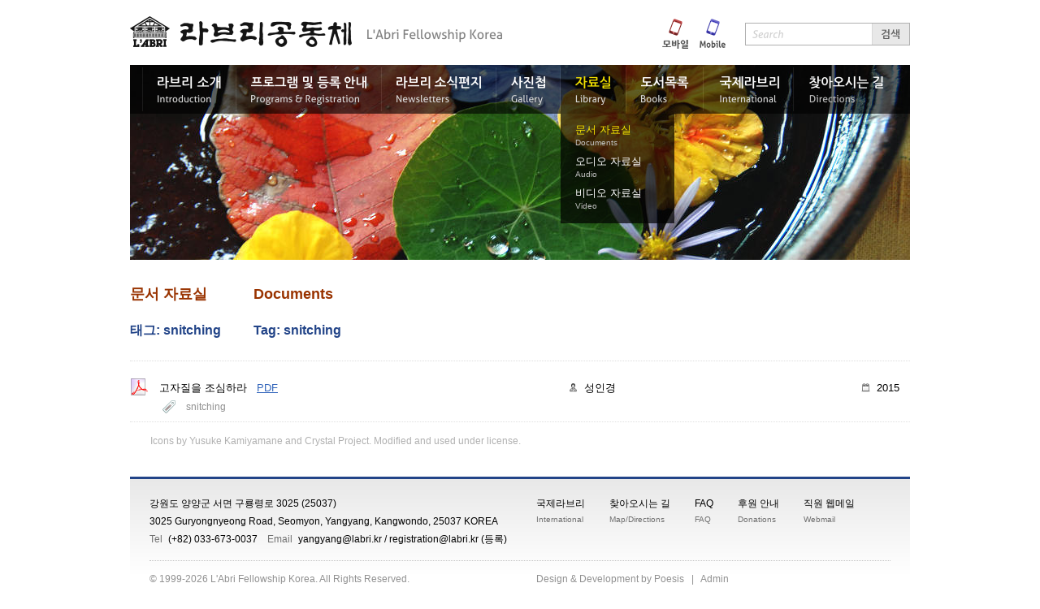

--- FILE ---
content_type: text/html; charset=UTF-8
request_url: https://www.labri.kr/library/docs?tag=snitching
body_size: 3359
content:
<!DOCTYPE html>
<html dir="ltr" lang="ko">
<head>
    <meta charset="UTF-8" />
    <meta name="viewport" content="width=device-width,initial-scale=1" />
    <title>문서 자료실 &raquo; Documents</title>
    <link rel="shortcut icon" type="image/x-icon" href="/favicon.ico" />
    <link rel="stylesheet" type="text/css" media="all" href="/static/libs/reset.css" />
    <link rel="stylesheet" type="text/css" media="all" href="/static/labri.css?v=4.3.6" />
    <script type="text/javascript" src="/static/libs/jquery-1.8.3.min.js"></script>
    <script type="text/javascript" src="/static/libs/jquery.cookie.js"></script>
    <script type="text/javascript" src="/static/labri.js?v=4.3.6"></script>
</head>

<body>

<!-- Center -->

<div id="center">

<!-- Header -->

<div id="header">
    
    <!-- Logo -->
    
    <h1><a href="/"><img src="/static/interface/header_logo.png" alt="라브리공동체 &raquo; L'Abri Fellowship Korea" /></a></h1>
    
    <!-- Mobile Buttons and Redirection -->
    
            <!-- If a device was auto-detected as non-mobile but has a small screen, treat it as a mobile device -->
        <script type="text/javascript">
            var dpr = 1; if (window.devicePixelRatio !== undefined) dpr = window.devicePixelRatio;
            var screen_width = screen.width / dpr;
            var screen_height = screen.height / dpr;
            if ((screen_width <= 960 && screen_height <= 540) || (screen_width <= 960 && screen_height <= 540)) {
                $.cookie("device", "m", { expires: 365, path: "/", domain: "labri.kr" });
                window.location = "//m.labri.kr/library/docs?tag=snitching#r";
            }
        </script>
        
    <div id="header_mobile">
        <a href="//m.labri.kr/library/docs?tag=snitching#r" onclick="set_mobile_cookie('ko', 'labri.kr')"><img src="/static/interface/mobile_icon_ko.png" alt="모바일" /></a>
        <a href="//m.labri.kr/library/docs?tag=snitching#r" onclick="set_mobile_cookie('en', 'labri.kr')"><img src="/static/interface/mobile_icon_en.png" alt="Mobile" /></a>
    </div>
    
    <!-- Search Box -->
    
    <form id="header_search" action="/search" method="get" onsubmit="this.submit(); return false;">
        <input type="text" class="keywords" name="q" id="header_search_keywords" />
        <input type="image" class="submit" src="/static/interface/header_search_submit.png" alt="Search" />
    </form>
    
    <!-- Main Menu -->
    
    <div id="header_menu">
    <div class="background iepngfix"><!-- IEPNGFix Needs This -->
        
        <div class="topmenu" id="menu_introduction">
            <a href="/intro/about"><img src="/static/interface/menu/introduction.png" alt="Introduction" class="iepngfix" /></a>
            <div id="submenu_introduction" class="submenu" style="width: 180px">
                <div class="background"></div>
                <ul>
                    <li><p class="ko"><a href="/intro/about">라브리란?</a></p><p class="en">What is L'Abri?</p></li>
                    <li><p class="ko"><a href="/intro/studies">공부, 강의 및 토론</a></p><p class="en">Studies, Lectures, and Discussion</p></li>
                    <li><p class="ko"><a href="/intro/life">공동체 생활</a></p><p class="en">Community Life</p></li>
                    <li><p class="ko"><a href="/intro/workers">섬기는 사람들</a></p><p class="en">Workers</p></li>
                </ul>
            </div>
            <!-- TODO 2013-03-18
            <div id="submenu_introduction" class="submenu" style="width: 350px">
                <div class="background"></div>
                <ul style="float: left; margin-right: 4px">
                    <li><p class="ko"><a href="/intro/about">라브리란?</a></p><p class="en">What is L'Abri?</p></li>
                    <li><p class="ko"><a href="/intro/studies">공부, 강의 및 토론</a></p><p class="en">Studies, Lectures, and Discussion</p></li>
                    <li><p class="ko"><a href="/intro/life">공동체 생활</a></p><p class="en">Community Life</p></li>
                    <li><p class="ko"><a href="/intro/workers">섬기는 사람들</a></p><p class="en">Workers</p></li>
                </ul>
                <ul style="float: right">
                    <li><p class="ko"><a href="/intro/about">라브리란?</a></p><p class="en">What is L'Abri?</p></li>
                    <li><p class="ko"><a href="/intro/studies">공부, 강의 및 토론</a></p><p class="en">Studies, Lectures, and Discussion</p></li>
                    <li><p class="ko"><a href="/intro/life">공동체 생활</a></p><p class="en">Community Life</p></li>
                    <li><p class="ko"><a href="/intro/workers">섬기는 사람들</a></p><p class="en">Workers</p></li>
                </ul>
                <div style="clear: both"></div>
            </div>
            -->
        </div>
        
        <div class="topmenu" id="menu_programs">
            <a href="/programs/registration"><img src="/static/interface/menu/programs.png" alt="Programs &amp; Registration" class="iepngfix" /></a>
            <div id="submenu_programs" class="submenu" style="width: 192px">
                <div class="background"></div>
                <ul>
                    <li><p class="ko"><a href="/programs/registration">등록 안내</a></p><p class="en">Registration Guide</p></li>
                    <li><p class="ko"><a href="/programs/forms">등록 신청서 다운로드</a></p><p class="en">Registration Forms</p></li>
                    <li><p class="ko"><a href="/programs/worldview">기독교세계관학교 프로그램</a></p><p class="en">School of Christian Worldview</p></li>
                    <li><p class="ko"><a href="/programs/archive">지난 프로그램</a></p><p class="en">Program Archive</p></li>
                </ul>
            </div>
        </div>
        
        <div class="topmenu" id="menu_newsletters">
            <a href="/newsletters/current"><img src="/static/interface/menu/newsletters.png" alt="Newsletters" class="iepngfix" /></a>
            <div id="submenu_newsletters" class="submenu" style="width: 144px">
                <div class="background"></div>
                <ul>
                    <li><p class="ko"><a href="/newsletters/current">최근 소식편지</a></p><p class="en">Current Newsletter</p></li>
                    <li><p class="ko"><a href="/newsletters/archive">지난 소식편지</a></p><p class="en">Archive</p></li>
                    <li><p class="ko"><a href="/newsletters/subscribe">소식편지 메일 구독</a></p><p class="en">Subscribe by E-mail</p></li>
                    <!--<li><p class="ko"><a href="/newsletters/finrep">재정 보고</a></p><p class="en">Financial Reports</p></li>-->
                </ul>
            </div>
        </div>
        
        <div class="topmenu" id="menu_gallery">
            <a href="/gallery"><img src="/static/interface/menu/gallery.png" alt="Gallery" class="iepngfix" /></a>
        </div>
        
        <div class="topmenu" id="menu_library">
            <a href="/library"><img src="/static/interface/menu/library.png" alt="Library" class="iepngfix" /></a>
            <div id="submenu_library" class="submenu" style="width: 124px">
                <div class="background"></div>
                <ul>
                    <li><p class="ko"><a href="/library/docs">문서 자료실</a></p><p class="en">Documents</p></li>
                    <li><p class="ko"><a href="/library/audio">오디오 자료실</a></p><p class="en">Audio</p></li>
                    <li><p class="ko"><a href="/library/video">비디오 자료실</a></p><p class="en">Video</p></li>
                </ul>
            </div>
        </div>
        
        <div class="topmenu" id="menu_books">
            <a href="/books"><img src="/static/interface/menu/books.png" alt="Books" class="iepngfix" /></a>
            <div id="submenu_books" class="submenu" style="width: 160px">
                <div class="background"></div>
                <ul>
                    <li><p class="ko"><a href="/books">도서 목록 안내</a></p><p class="en">Introduction</p></li>
                    <li><p class="ko"><a href="/books/korea">한국 라브리 가족의 저서</a></p><p class="en">Family of Korean L'Abri</p></li>
                    <li><p class="ko"><a href="/books/international">국제 라브리 가족의 저서</a></p><p class="en">Family of International L'Abri</p></li>
                    <li><p class="ko"><a href="/books/schaeffer">쉐퍼 부부의 저서</a></p><p class="en">Francis &amp; Edith Schaeffer</p></li>
                </ul>
            </div>
        </div>
        
        <div class="topmenu" id="menu_international">
            <a href="/etc/international"><img src="/static/interface/menu/international.png" alt="International" class="iepngfix" /></a>
            <div id="submenu_international" class="submenu" style="width: 150px">
                <div class="background"></div>
                <ul>
                    <li><p class="ko"><a href="http://www.labri.org/">국제라브리 웹사이트</a></p><p class="en">International Website</p></li>
                    <li><p class="ko"><a href="/etc/international">국제라브리 주소록</a></p><p class="en">Address Book</p></li>
                </ul>
            </div>
        </div>
        
        <div class="topmenu" id="menu_directions">
            <a href="/etc/directions"><img src="/static/interface/menu/directions.png" alt="Map/Directions" class="iepngfix" /></a>
        </div>
        
    </div>
    </div>
    
    <!-- Slideshow Image -->
    
        
    <div id="header_slider">
        <img id="header_slider_image" src="/static/interface/slideshow/1.jpg" alt="" />
    </div>
    
</div>

<!-- Content -->

<div class="content">

    <div class="ko_left">
        <h3><a href="/library/docs">문서 자료실</a></h3>
        <h4>태그: snitching</h4>    </div>
    
    <div class="en_left">
        <h3><a href="/library/docs">Documents</a></h3>
        <h4>Tag: snitching</h4>    </div>
    
    <div class="clear"></div>

</div>

<div class="content">
    
            
        <ul class="library">
                        
            <li>
                <div class="icon">
                    <img src="/static/interface/library/docs.png" alt="" />
                </div>
                
                <div class="title">
                    고자질을 조심하라                    <span class="files">
                                                                                                                                        <a href="/downloads/docs/sik_snitching.pdf">PDF</a>
                                             &nbsp;
                                        </span>
                </div>
                
                <div class="author">
                    <img class="tiny" src="/static/interface/library/user-small.png" alt="Author" />
                                                                <a class="black" href="/library/docs?author=%EC%84%B1%EC%9D%B8%EA%B2%BD">성인경</a>                                                        </div>
                
                <div class="date">
                    <img class="tiny" src="/static/interface/library/calendar-small.png" alt="Date" />
                    2015                </div>
                
                <div class="clear"></div>
                
                <div class="tags">
                    <img class="tinytag" src="/static/interface/library/tag-label-gray.png" alt="Tags" />
                                                                <a href="/library/docs?tag=snitching">snitching</a> &nbsp;&nbsp;
                                    </div>
                
                <div class="clear"></div>
            </li>
            
                    </ul>
        
        <p class="icons_credit">Icons by <a href="http://p.yusukekamiyamane.com/">Yusuke Kamiyamane</a>
        and <a href="http://www.everaldo.com/crystal/">Crystal Project</a>.
        Modified and used under license.</p>
    
        
    <div class="clear"></div>

</div>


<div class="clear"></div>

<!-- Footer -->

<div id="footer">

    <div id="footer_contact">
        <p class="ko">강원도 양양군 서면 구룡령로 3025 (25037)</p>
        <p class="en">3025 Guryongnyeong Road, Seomyon, Yangyang, Kangwondo, 25037 KOREA</p>
        <p class="en">
			<span class="gray">Tel</span> (+82) 033-673-0037 &nbsp;&nbsp;
			<span class="gray">Email</span> <a href="mailto:yangyang@labri.kr">yangyang@labri.kr</a> /
			<a href="mailto:registration@labri.kr">registration@labri.kr</a> (등록)
		</p>
    </div>
    
    <div id="footer_links">
        <ul>
            <li><p class="ko"><a href="http://www.labri.org/">국제라브리</a></p><p class="en">International</p></li>
            <li><p class="ko"><a href="/etc/directions">찾아오시는 길</a></p><p class="en">Map/Directions</p></li>
            <li><p class="ko"><a href="/etc/faq">FAQ</a></p><p class="en">FAQ</p></li>
            <li><p class="ko"><a href="/etc/donations">후원 안내</a></p><p class="en">Donations</p></li>
            <li><p class="ko"><a href="https://www.fastmail.com/">직원 웹메일</a></p><p class="en">Webmail</p></li>
        </ul>
    </div>
    
    <div id="footer_final">
        <div class="copy">&copy; 1999-2026 L'Abri Fellowship Korea. All Rights Reserved.</div>
        <div class="credits"  style="direction: rtl; unicode-bidi: bidi-override">
            <a href="https://www.labri.kr/admin">nimdA</a> <span>&nbsp; | &nbsp;</span>
            <a href="https://www.poesis.org/">siseoP</a> yb tnempoleveD &amp; ngiseD
        </div>
    </div>
    
</div>

<!-- End Center -->

</div>

<!-- Scripts -->

<!--[if lt IE 7]>
<link rel="stylesheet" type="text/css" media="all" href="/static/libs/iepngfix/iepngfix.css" />
<script type="text/javascript"> ie6 = true; </script>
<![endif]-->

<!--[if IE 7]>
<script type="text/javascript"> ie7 = true; </script>
<![endif]-->

<!-- Google tag (gtag.js) -->
<script async src="https://www.googletagmanager.com/gtag/js?id=G-Q9KM8X09ZP"></script>
<script>
  window.dataLayer = window.dataLayer || [];
  function gtag() {
    dataLayer.push(arguments);
  }
  gtag('js', new Date());
  gtag('config', 'G-Q9KM8X09ZP');
</script>

</body>
</html>

<!-- Rendered in 1.5ms -->
